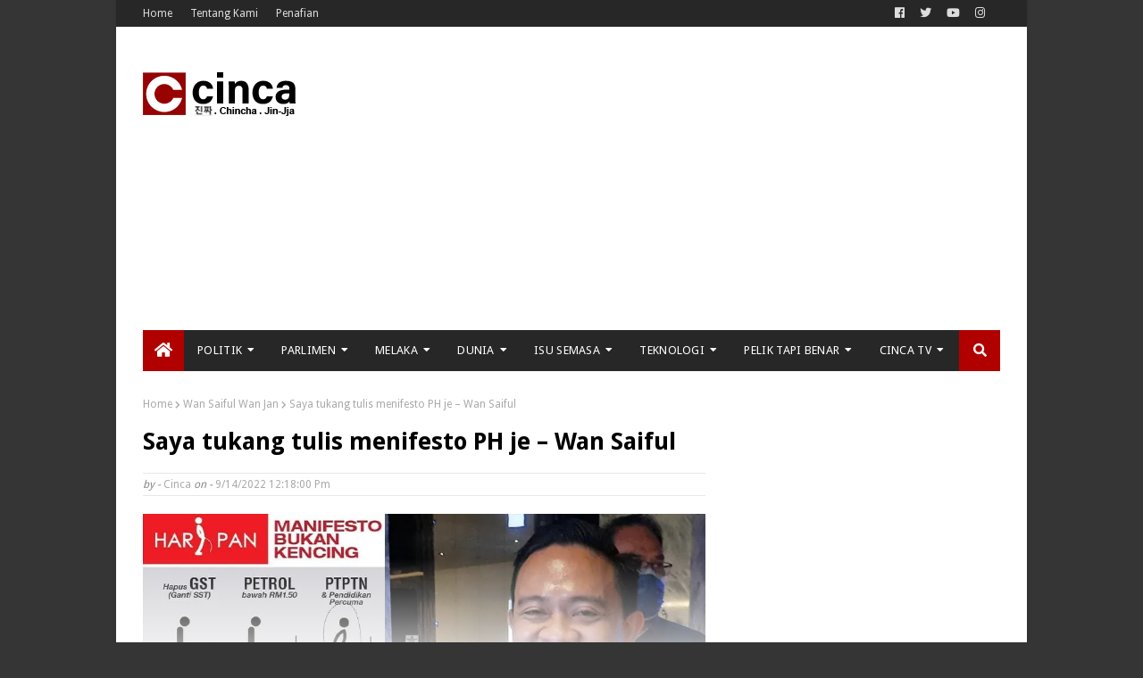

--- FILE ---
content_type: text/html; charset=utf-8
request_url: https://accounts.google.com/o/oauth2/postmessageRelay?parent=https%3A%2F%2Fwww.cinca.news&jsh=m%3B%2F_%2Fscs%2Fabc-static%2F_%2Fjs%2Fk%3Dgapi.lb.en.2kN9-TZiXrM.O%2Fd%3D1%2Frs%3DAHpOoo_B4hu0FeWRuWHfxnZ3V0WubwN7Qw%2Fm%3D__features__
body_size: 164
content:
<!DOCTYPE html><html><head><title></title><meta http-equiv="content-type" content="text/html; charset=utf-8"><meta http-equiv="X-UA-Compatible" content="IE=edge"><meta name="viewport" content="width=device-width, initial-scale=1, minimum-scale=1, maximum-scale=1, user-scalable=0"><script src='https://ssl.gstatic.com/accounts/o/2580342461-postmessagerelay.js' nonce="wFCTvP89fQpUcLUzwfWcIw"></script></head><body><script type="text/javascript" src="https://apis.google.com/js/rpc:shindig_random.js?onload=init" nonce="wFCTvP89fQpUcLUzwfWcIw"></script></body></html>

--- FILE ---
content_type: text/html; charset=utf-8
request_url: https://www.google.com/recaptcha/api2/aframe
body_size: 265
content:
<!DOCTYPE HTML><html><head><meta http-equiv="content-type" content="text/html; charset=UTF-8"></head><body><script nonce="GQSafYL0dtSrEDCLbTVO8A">/** Anti-fraud and anti-abuse applications only. See google.com/recaptcha */ try{var clients={'sodar':'https://pagead2.googlesyndication.com/pagead/sodar?'};window.addEventListener("message",function(a){try{if(a.source===window.parent){var b=JSON.parse(a.data);var c=clients[b['id']];if(c){var d=document.createElement('img');d.src=c+b['params']+'&rc='+(localStorage.getItem("rc::a")?sessionStorage.getItem("rc::b"):"");window.document.body.appendChild(d);sessionStorage.setItem("rc::e",parseInt(sessionStorage.getItem("rc::e")||0)+1);localStorage.setItem("rc::h",'1768575290768');}}}catch(b){}});window.parent.postMessage("_grecaptcha_ready", "*");}catch(b){}</script></body></html>

--- FILE ---
content_type: application/x-javascript; charset=utf-8
request_url: https://servicer.mgid.com/794449/1?nocmp=1&sessionId=696a513b-04459&sessionPage=1&sessionNumberWeek=1&sessionNumber=1&scale_metric_1=64.00&scale_metric_2=256.00&scale_metric_3=100.00&cbuster=1768575293171829863099&pvid=3630a5af-9695-49bc-83c4-6b753f7f1a86&implVersion=11&lct=1763554740&mp4=1&ap=1&consentStrLen=0&wlid=e6776728-99b8-4b2f-be1c-442a82c4be8d&uniqId=037f9&niet=4g&nisd=false&evt=%5B%7B%22event%22%3A1%2C%22methods%22%3A%5B1%2C2%5D%7D%2C%7B%22event%22%3A2%2C%22methods%22%3A%5B1%2C2%5D%7D%5D&pv=5&jsv=es6&dpr=1&hashCommit=cbd500eb&apt=2022-09-14T12%3A20%3A22%2B08%3A00&tfre=12261&w=630&h=441&tl=150&tlp=1,2,3,4&sz=309x203;309x204&szp=1,2;3,4&szl=1,2;3,4&cxurl=https%3A%2F%2Fwww.cinca.news%2F2022%2F09%2Fsaya-tukang-tulis-menifesto-ph-je-wan.html&ref=&lu=https%3A%2F%2Fwww.cinca.news%2F2022%2F09%2Fsaya-tukang-tulis-menifesto-ph-je-wan.html
body_size: 1398
content:
var _mgq=_mgq||[];
_mgq.push(["MarketGidLoadGoods794449_037f9",[
["Brainberries","12068044","1","Photos From The Sopranos: Where Are They Now?","","0","","","","UhaCLgrp51YpkgL1HxLv7K5pz54XsPzbTvgiHj0Y-zAapdNfMSdeT6HcNSRANd81J5-V9RiSmN6raXcKPkq-dtuHWn2E5u_6OmwxPY5BHlQ22Z-DVv-2KUEz48xgKLpN",{"i":"https://s-img.mgid.com/g/12068044/492x277/-/[base64].webp?v=1768575293-xJp-0fQLTxx2l561rXxAEg-R8rohDP7N5m8RkXDfr6Y","l":"https://clck.mgid.com/ghits/12068044/i/57135768/0/pp/1/1?h=UhaCLgrp51YpkgL1HxLv7K5pz54XsPzbTvgiHj0Y-zAapdNfMSdeT6HcNSRANd81J5-V9RiSmN6raXcKPkq-dtuHWn2E5u_6OmwxPY5BHlQ22Z-DVv-2KUEz48xgKLpN&rid=50a8f250-f2eb-11f0-9795-d404e6f98490&tt=Direct&att=3&afrd=296&iv=11&ct=1&gdprApplies=0&st=-300&mp4=1&h2=RGCnD2pppFaSHdacZpvmnrKs3NEoz9rroTgLYydx17f1hMvBgtSQS5Z1udF1N3iwTzzPkafmGmrvTfidDCiNmw**","adc":[],"sdl":1,"dl":"https://brainberries.co/movietv/the-sopranos-cast-where-are-they-now/","type":"w","media-type":"static","clicktrackers":[],"cta":"Learn more","cdt":"","catId":239,"tri":"50a90cca-f2eb-11f0-9795-d404e6f98490","crid":"12068044"}],
["Brainberries","3805486","1","The Most Exciting Cities In The World To Visit","","0","","","","UhaCLgrp51YpkgL1HxLv7EzQfccycrE2S9t-lV5-YbVoZLxpS_7amwF4Xax3In2iJ5-V9RiSmN6raXcKPkq-dtuHWn2E5u_6OmwxPY5BHlT4lOsSqJRAXf-wLCR2w4EB",{"i":"https://s-img.mgid.com/g/3805486/492x277/0x0x579x325/aHR0cDovL2ltZ2hvc3RzLmNvbS90ZW1wLzIwMTctMDYtMjAvMTAxOTI0LzdiMTQ4MzIwYTNjMzI4M2FlMjdmOTVhNTFkMGI5ZjZlLmpwZw.webp?v=1768575293-Mleh3x8oXk1MZFzn3EVn2FQFjuOcbnEa5SkYgaXi77M","l":"https://clck.mgid.com/ghits/3805486/i/57135768/0/pp/2/1?h=UhaCLgrp51YpkgL1HxLv7EzQfccycrE2S9t-lV5-YbVoZLxpS_7amwF4Xax3In2iJ5-V9RiSmN6raXcKPkq-dtuHWn2E5u_6OmwxPY5BHlT4lOsSqJRAXf-wLCR2w4EB&rid=50a8f250-f2eb-11f0-9795-d404e6f98490&tt=Direct&att=3&afrd=296&iv=11&ct=1&gdprApplies=0&st=-300&mp4=1&h2=RGCnD2pppFaSHdacZpvmnrKs3NEoz9rroTgLYydx17f1hMvBgtSQS5Z1udF1N3iwTzzPkafmGmrvTfidDCiNmw**","adc":[],"sdl":1,"dl":"https://brainberries.co/travel/top-18-most-visited-cities-in-the-world/","type":"w","media-type":"static","clicktrackers":[],"cta":"Learn more","cdt":"","catId":249,"tri":"50a90cd1-f2eb-11f0-9795-d404e6f98490","crid":"3805486"}],
["Herbeauty","15584616","1","Find Out What You Should Keep To Yourself In A Relationship","","0","","","","UhaCLgrp51YpkgL1HxLv7F3Gd4gf0r0WMeV6DWUYLZZnchlzsnja6xu4D_i0sNJHJ5-V9RiSmN6raXcKPkq-dtuHWn2E5u_6OmwxPY5BHlQ2FzZeRyVhBIr-8ik5H3sF",{"i":"https://s-img.mgid.com/g/15584616/492x277/-/[base64].webp?v=1768575293-S5fia9IdUi2zxRG7I5RGseboth8ClfdAK1euvRZs1hU","l":"https://clck.mgid.com/ghits/15584616/i/57135768/0/pp/3/1?h=UhaCLgrp51YpkgL1HxLv7F3Gd4gf0r0WMeV6DWUYLZZnchlzsnja6xu4D_i0sNJHJ5-V9RiSmN6raXcKPkq-dtuHWn2E5u_6OmwxPY5BHlQ2FzZeRyVhBIr-8ik5H3sF&rid=50a8f250-f2eb-11f0-9795-d404e6f98490&tt=Direct&att=3&afrd=296&iv=11&ct=1&gdprApplies=0&st=-300&mp4=1&h2=RGCnD2pppFaSHdacZpvmnrKs3NEoz9rroTgLYydx17f1hMvBgtSQS5Z1udF1N3iwTzzPkafmGmrvTfidDCiNmw**","adc":[],"sdl":1,"dl":"https://herbeauty.co/en/relationships/7-things-you-should-not-share-with-your-better-half/","type":"w","media-type":"static","clicktrackers":[],"cta":"Learn more","cdt":"","catId":213,"tri":"50a90cd3-f2eb-11f0-9795-d404e6f98490","crid":"15584616"}],
["Brainberries","13780685","1","What's The Fastest, Most Effective Way To Remove A Tattoo?","","0","","","","UhaCLgrp51YpkgL1HxLv7EcIcGhLEK-SjFGCzWONIMUq5vLEqSfCJ8ujm77mgR3JJ5-V9RiSmN6raXcKPkq-dtuHWn2E5u_6OmwxPY5BHlRrsAJrjTK1fcCypTYI5z2q",{"i":"https://s-img.mgid.com/g/13780685/492x277/-/[base64].webp?v=1768575293-_3M5ik29LamHWRtFeD4VeEQEbzroptp3CtrdZz1gFtI","l":"https://clck.mgid.com/ghits/13780685/i/57135768/0/pp/4/1?h=UhaCLgrp51YpkgL1HxLv7EcIcGhLEK-SjFGCzWONIMUq5vLEqSfCJ8ujm77mgR3JJ5-V9RiSmN6raXcKPkq-dtuHWn2E5u_6OmwxPY5BHlRrsAJrjTK1fcCypTYI5z2q&rid=50a8f250-f2eb-11f0-9795-d404e6f98490&tt=Direct&att=3&afrd=296&iv=11&ct=1&gdprApplies=0&st=-300&mp4=1&h2=RGCnD2pppFaSHdacZpvmnrKs3NEoz9rroTgLYydx17f1hMvBgtSQS5Z1udF1N3iwTzzPkafmGmrvTfidDCiNmw**","adc":[],"sdl":1,"dl":"https://brainberries.co/interesting/8-faqs-about-laser-tattoo-removal/","type":"w","media-type":"static","clicktrackers":[],"cta":"Learn more","cdt":"","catId":225,"tri":"50a90cd4-f2eb-11f0-9795-d404e6f98490","crid":"13780685"}],],
{"awc":{},"dt":"desktop","ts":"","tt":"Direct","isBot":1,"h2":"RGCnD2pppFaSHdacZpvmnrKs3NEoz9rroTgLYydx17f1hMvBgtSQS5Z1udF1N3iwTzzPkafmGmrvTfidDCiNmw**","ats":0,"rid":"50a8f250-f2eb-11f0-9795-d404e6f98490","pvid":"3630a5af-9695-49bc-83c4-6b753f7f1a86","iv":11,"brid":32,"muidn":"q0gRJBRwEwS6","dnt":0,"cv":2,"afrd":296,"consent":true,"adv_src_id":41301}]);
_mgqp();


--- FILE ---
content_type: application/x-javascript; charset=utf-8
request_url: https://servicer.mgid.com/794183/1?nocmp=1&sessionId=696a513b-04459&sessionPage=1&sessionNumberWeek=1&sessionNumber=1&scale_metric_1=64.00&scale_metric_2=256.00&scale_metric_3=100.00&cbuster=1768575293191670060994&pvid=3630a5af-9695-49bc-83c4-6b753f7f1a86&implVersion=11&lct=1763554740&mp4=1&ap=1&consentStrLen=0&wlid=de96ed7f-f649-485f-acc6-906dd848ff0b&uniqId=0801c&niet=4g&nisd=false&evt=%5B%7B%22event%22%3A1%2C%22methods%22%3A%5B1%2C2%5D%7D%2C%7B%22event%22%3A2%2C%22methods%22%3A%5B1%2C2%5D%7D%5D&pv=5&jsv=es6&dpr=1&hashCommit=cbd500eb&apt=2022-09-14T12%3A20%3A22%2B08%3A00&tfre=12281&w=300&h=1522&tl=150&tlp=1,2,3,4&sz=297x354&szp=1,2,3,4&szl=1;2;3;4&cxurl=https%3A%2F%2Fwww.cinca.news%2F2022%2F09%2Fsaya-tukang-tulis-menifesto-ph-je-wan.html&ref=&lu=https%3A%2F%2Fwww.cinca.news%2F2022%2F09%2Fsaya-tukang-tulis-menifesto-ph-je-wan.html
body_size: 1442
content:
var _mgq=_mgq||[];
_mgq.push(["MarketGidLoadGoods794183_0801c",[
["Herbeauty","12578244","1","New Taste: Weird Things Ready To Be Added To Your Blender ASAP","","0","","","","UhaCLgrp51YpkgL1HxLv7CdZ7h-OO76r29oGhrw3I0bZnjGj1wVUz4wPxTO7KZ9ZJ5-V9RiSmN6raXcKPkq-dtuHWn2E5u_6OmwxPY5BHlTFGS2IUrMMuWP1L_qWqNFe",{"i":"https://s-img.mgid.com/g/12578244/492x328/-/[base64].webp?v=1768575293-KLiSTlBVLlS2ZHNIX8uXxAcVnTHCF-0Q5Q6u37fOfNs","l":"https://clck.mgid.com/ghits/12578244/i/57135502/0/pp/1/1?h=UhaCLgrp51YpkgL1HxLv7CdZ7h-OO76r29oGhrw3I0bZnjGj1wVUz4wPxTO7KZ9ZJ5-V9RiSmN6raXcKPkq-dtuHWn2E5u_6OmwxPY5BHlTFGS2IUrMMuWP1L_qWqNFe&rid=50aaa739-f2eb-11f0-b2c3-c4cbe1e3eca4&tt=Direct&att=3&afrd=296&iv=11&ct=1&gdprApplies=0&st=-300&mp4=1&h2=RGCnD2pppFaSHdacZpvmnrKs3NEoz9rroTgLYydx17cPK7nhFusOpHVc2vPczJihddDhVobjLFCWTQ2FkU0Hgw**","adc":[],"sdl":1,"dl":"https://herbeauty.co/en/foodtravel/weird-but-good-stuff-you-should-be-putting-in-your-smoothie/","type":"w","media-type":"static","clicktrackers":[],"cta":"Learn more","cdt":"","catId":221,"tri":"50aacc7b-f2eb-11f0-b2c3-c4cbe1e3eca4","crid":"12578244"}],
["Herbeauty","13780641","1","Things To Learn From Being A Woman In A Male-Dominated Industry","","0","","","","UhaCLgrp51YpkgL1HxLv7KB8p8EGF5N8zXHxWM6dnf2eSNMXX4VmrO9YT_48gR1rJ5-V9RiSmN6raXcKPkq-dtuHWn2E5u_6OmwxPY5BHlSlS17Pu26JbY0M6XTxQHHS",{"i":"https://s-img.mgid.com/g/13780641/492x328/-/[base64].webp?v=1768575293-aQ7wKoSpetj7y-HgDPWpypAlTyyny5w1blrW4GGzFM8","l":"https://clck.mgid.com/ghits/13780641/i/57135502/0/pp/2/1?h=UhaCLgrp51YpkgL1HxLv7KB8p8EGF5N8zXHxWM6dnf2eSNMXX4VmrO9YT_48gR1rJ5-V9RiSmN6raXcKPkq-dtuHWn2E5u_6OmwxPY5BHlSlS17Pu26JbY0M6XTxQHHS&rid=50aaa739-f2eb-11f0-b2c3-c4cbe1e3eca4&tt=Direct&att=3&afrd=296&iv=11&ct=1&gdprApplies=0&st=-300&mp4=1&h2=RGCnD2pppFaSHdacZpvmnrKs3NEoz9rroTgLYydx17cPK7nhFusOpHVc2vPczJihddDhVobjLFCWTQ2FkU0Hgw**","adc":[],"sdl":1,"dl":"https://herbeauty.co/en/lifestyle/7-extraordinary-women-in-male-dominated-fields/","type":"w","media-type":"static","clicktrackers":[],"cta":"Learn more","cdt":"","catId":225,"tri":"50aacc80-f2eb-11f0-b2c3-c4cbe1e3eca4","crid":"13780641"}],
["Brainberries","14137464","1","Beloved Actors From The 2000s: Where Are They Now?","","0","","","","UhaCLgrp51YpkgL1HxLv7GdRWvoSS5GbP0OCEIyImjPuwUrq0PLd5ErFyYfpIedFJ5-V9RiSmN6raXcKPkq-dtuHWn2E5u_6OmwxPY5BHlSF8I-IKIUmGqA265A8yZH9",{"i":"https://s-img.mgid.com/g/14137464/492x328/-/[base64].webp?v=1768575293-PbBRn0y0CCGzW5p5TBTrkn289TQzK9zuIuq_ZggI_nU","l":"https://clck.mgid.com/ghits/14137464/i/57135502/0/pp/3/1?h=UhaCLgrp51YpkgL1HxLv7GdRWvoSS5GbP0OCEIyImjPuwUrq0PLd5ErFyYfpIedFJ5-V9RiSmN6raXcKPkq-dtuHWn2E5u_6OmwxPY5BHlSF8I-IKIUmGqA265A8yZH9&rid=50aaa739-f2eb-11f0-b2c3-c4cbe1e3eca4&tt=Direct&att=3&afrd=296&iv=11&ct=1&gdprApplies=0&st=-300&mp4=1&h2=RGCnD2pppFaSHdacZpvmnrKs3NEoz9rroTgLYydx17cPK7nhFusOpHVc2vPczJihddDhVobjLFCWTQ2FkU0Hgw**","adc":[],"sdl":1,"dl":"https://brainberries.co/movietv/then-and-now-iconic-actors-and-actresses-from-the-00s/","type":"w","media-type":"static","clicktrackers":[],"cta":"Learn more","cdt":"","catId":239,"tri":"50aacc83-f2eb-11f0-b2c3-c4cbe1e3eca4","crid":"14137464"}],
["Brainberries","14137454","1","Evidence-based Ways To Improve Your Digestion Naturally","","0","","","","UhaCLgrp51YpkgL1HxLv7C8AUodePI8XgHQR05ld2EbHQfbSetQnthaHWW5CRQPtJ5-V9RiSmN6raXcKPkq-dtuHWn2E5u_6OmwxPY5BHlRgh6nBv2aJi074ywtTfFZf",{"i":"https://cl.imghosts.com/imgh/video/upload/ar_3:2,c_fill,w_680/videos/t/2022-08/101924/8f6e8bf01291d74efa3572acce2f157d.mp4?v=1768575293-scwMvEpfzsDMdMXDvupPvDRbIb47P_UwCvywtwAxJ68","l":"https://clck.mgid.com/ghits/14137454/i/57135502/0/pp/4/1?h=UhaCLgrp51YpkgL1HxLv7C8AUodePI8XgHQR05ld2EbHQfbSetQnthaHWW5CRQPtJ5-V9RiSmN6raXcKPkq-dtuHWn2E5u_6OmwxPY5BHlRgh6nBv2aJi074ywtTfFZf&rid=50aaa739-f2eb-11f0-b2c3-c4cbe1e3eca4&tt=Direct&att=3&afrd=296&iv=11&ct=1&gdprApplies=0&st=-300&mp4=1&h2=RGCnD2pppFaSHdacZpvmnrKs3NEoz9rroTgLYydx17cPK7nhFusOpHVc2vPczJihddDhVobjLFCWTQ2FkU0Hgw**","adc":[],"sdl":1,"dl":"https://brainberries.co/interesting/10-easy-tips-to-improve-your-digestion/","type":"w","media-type":"video","clicktrackers":[],"cta":"Learn more","cdt":"","catId":221,"tri":"50aacc85-f2eb-11f0-b2c3-c4cbe1e3eca4","crid":"14137454"}],],
{"awc":{},"dt":"desktop","ts":"","tt":"Direct","isBot":1,"h2":"RGCnD2pppFaSHdacZpvmnrKs3NEoz9rroTgLYydx17cPK7nhFusOpHVc2vPczJihddDhVobjLFCWTQ2FkU0Hgw**","ats":0,"rid":"50aaa739-f2eb-11f0-b2c3-c4cbe1e3eca4","pvid":"3630a5af-9695-49bc-83c4-6b753f7f1a86","iv":11,"brid":32,"muidn":"q0gRJBRwEwS6","dnt":0,"cv":2,"afrd":296,"consent":true,"adv_src_id":41301}]);
_mgqp();


--- FILE ---
content_type: application/x-javascript; charset=utf-8
request_url: https://servicer.mgid.com/794449/1?nocmp=1&sessionId=696a513b-04459&sessionPage=1&sessionNumberWeek=1&sessionNumber=1&scale_metric_1=64.00&scale_metric_2=256.00&scale_metric_3=100.00&cbuster=1768575293156837041327&pvid=3630a5af-9695-49bc-83c4-6b753f7f1a86&implVersion=11&lct=1763554740&mp4=1&ap=1&consentStrLen=0&wlid=c5c37a5f-d9bf-473d-96f8-a8ed0a999b3a&uniqId=105d9&niet=4g&nisd=false&evt=%5B%7B%22event%22%3A1%2C%22methods%22%3A%5B1%2C2%5D%7D%2C%7B%22event%22%3A2%2C%22methods%22%3A%5B1%2C2%5D%7D%5D&pv=5&jsv=es6&dpr=1&hashCommit=cbd500eb&apt=2022-09-14T12%3A20%3A22%2B08%3A00&tfre=12245&w=630&h=441&tl=150&tlp=1,2,3,4&sz=309x203;309x204&szp=1,2;3,4&szl=1,2;3,4&cxurl=https%3A%2F%2Fwww.cinca.news%2F2022%2F09%2Fsaya-tukang-tulis-menifesto-ph-je-wan.html&ref=&lu=https%3A%2F%2Fwww.cinca.news%2F2022%2F09%2Fsaya-tukang-tulis-menifesto-ph-je-wan.html
body_size: 1639
content:
var _mgq=_mgq||[];
_mgq.push(["MarketGidLoadGoods794449_105d9",[
["Brainberries","16141693","1","Hollywood's Inaccurate Portrayal Of Reality – Take A Look Inside","","0","","","","UhaCLgrp51YpkgL1HxLv7PRqDn6SSDoBzSPneoiVkTWBMT46qNkboX71QH_ksO8LJ5-V9RiSmN6raXcKPkq-dtuHWn2E5u_6OmwxPY5BHlSpUAbrdAYlDIxR3O8Tk9To",{"i":"https://cl.imghosts.com/imgh/video/upload/ar_16:9,c_fill,w_680/videos/t/2023-05/175685/410466e6faaf7f92c43eaf22bbeb170a.mp4?v=1768575293-Kf-r4PoYkBcVO0HMJmtR-1jF7lg1V9agKm6tastqXrY","l":"https://clck.mgid.com/ghits/16141693/i/57135768/0/pp/1/1?h=UhaCLgrp51YpkgL1HxLv7PRqDn6SSDoBzSPneoiVkTWBMT46qNkboX71QH_ksO8LJ5-V9RiSmN6raXcKPkq-dtuHWn2E5u_6OmwxPY5BHlSpUAbrdAYlDIxR3O8Tk9To&rid=50a070d7-f2eb-11f0-b2c3-c4cbe1e3eca4&tt=Direct&att=3&afrd=296&iv=11&ct=1&gdprApplies=0&muid=q0gREsnXypS6&st=-300&mp4=1&h2=RGCnD2pppFaSHdacZpvmnrKs3NEoz9rroTgLYydx17c8B1H6nr3Sl7qhKCLJi6kPo_ROQxFU2RWwsdE3FIJkOQ**","adc":[],"sdl":1,"dl":"https://brainberries.co/movietv/movie-cliches-that-have-nothing-to-do-with-reality/","type":"w","media-type":"video","clicktrackers":[],"cta":"Learn more","cdt":"","catId":230,"tri":"50a091cf-f2eb-11f0-b2c3-c4cbe1e3eca4","crid":"16141693"}],
["Brainberries","13780670","1","Big Ukrainian Malls Destroyed By Russia | See Before-After Images","","0","","","","UhaCLgrp51YpkgL1HxLv7BFdn2GAfR0tZtVLj-e3-R5oZLxpS_7amwF4Xax3In2iJ5-V9RiSmN6raXcKPkq-dtuHWn2E5u_6OmwxPY5BHlQ9m4lBdXiy0cpz9p1edBx0",{"i":"https://s-img.mgid.com/g/13780670/492x277/-/[base64].webp?v=1768575293-H3XJN7GQAdmMk8l2Le4HWxEJY5DWEY0EQgtBugsHqYM","l":"https://clck.mgid.com/ghits/13780670/i/57135768/0/pp/2/1?h=UhaCLgrp51YpkgL1HxLv7BFdn2GAfR0tZtVLj-e3-R5oZLxpS_7amwF4Xax3In2iJ5-V9RiSmN6raXcKPkq-dtuHWn2E5u_6OmwxPY5BHlQ9m4lBdXiy0cpz9p1edBx0&rid=50a070d7-f2eb-11f0-b2c3-c4cbe1e3eca4&tt=Direct&att=3&afrd=296&iv=11&ct=1&gdprApplies=0&muid=q0gREsnXypS6&st=-300&mp4=1&h2=RGCnD2pppFaSHdacZpvmnrKs3NEoz9rroTgLYydx17c8B1H6nr3Sl7qhKCLJi6kPo_ROQxFU2RWwsdE3FIJkOQ**","adc":[],"sdl":1,"dl":"https://brainberries.co/interesting/9-big-ukrainian-malls-before-and-after-russian-missiles-destroyed-them/","type":"w","media-type":"static","clicktrackers":[],"cta":"Learn more","cdt":"","catId":232,"tri":"50a091d3-f2eb-11f0-b2c3-c4cbe1e3eca4","crid":"13780670"}],
["Brainberries","16000517","1","10 Forgotten TV Characters Who Left A Lasting Impact","","0","","","","UhaCLgrp51YpkgL1HxLv7LBcu3viaD6xMXJ-xpMO8EWeXMP2RVHKOoomSUEQrwi-J5-V9RiSmN6raXcKPkq-dtuHWn2E5u_6OmwxPY5BHlSiK_DdV3ctWwLjxqLRt93-",{"i":"https://cl.imghosts.com/imgh/video/upload/ar_16:9,c_fill,w_680/videos/t/2023-03/101924/5ac67017efa354a26e95dad70f7400ac.mp4?v=1768575293--nj2CbQYTK1KuaE05dAMdqxK2ls5018mRmxt6jBbs1w","l":"https://clck.mgid.com/ghits/16000517/i/57135768/0/pp/3/1?h=UhaCLgrp51YpkgL1HxLv7LBcu3viaD6xMXJ-xpMO8EWeXMP2RVHKOoomSUEQrwi-J5-V9RiSmN6raXcKPkq-dtuHWn2E5u_6OmwxPY5BHlSiK_DdV3ctWwLjxqLRt93-&rid=50a070d7-f2eb-11f0-b2c3-c4cbe1e3eca4&tt=Direct&att=3&afrd=296&iv=11&ct=1&gdprApplies=0&muid=q0gREsnXypS6&st=-300&mp4=1&h2=RGCnD2pppFaSHdacZpvmnrKs3NEoz9rroTgLYydx17c8B1H6nr3Sl7qhKCLJi6kPo_ROQxFU2RWwsdE3FIJkOQ**","adc":[],"sdl":1,"dl":"https://brainberries.co/movietv/10-forgotten-tv-characters-from-the-80s/","type":"w","media-type":"video","clicktrackers":[],"cta":"Learn more","cdt":"","catId":230,"tri":"50a091d5-f2eb-11f0-b2c3-c4cbe1e3eca4","crid":"16000517"}],
["Brainberries","14723468","1","I Bet You Didn't Know It Was Really Happening?","","0","","","","UhaCLgrp51YpkgL1HxLv7A_P4EC1EiNfpdKbPP-Fm-02PSyfK9BBtiZW7BgPyJYAJ5-V9RiSmN6raXcKPkq-dtuHWn2E5u_6OmwxPY5BHlRgB7fHoTBtRNKQXnnqpu-8",{"i":"https://s-img.mgid.com/g/14723468/492x277/-/[base64].webp?v=1768575293-P8PPOLq2HCPBQp0dvx4clFWE2c81-6RC-7HcTxN5bjc","l":"https://clck.mgid.com/ghits/14723468/i/57135768/0/pp/4/1?h=UhaCLgrp51YpkgL1HxLv7A_P4EC1EiNfpdKbPP-Fm-02PSyfK9BBtiZW7BgPyJYAJ5-V9RiSmN6raXcKPkq-dtuHWn2E5u_6OmwxPY5BHlRgB7fHoTBtRNKQXnnqpu-8&rid=50a070d7-f2eb-11f0-b2c3-c4cbe1e3eca4&tt=Direct&att=3&afrd=296&iv=11&ct=1&gdprApplies=0&muid=q0gREsnXypS6&st=-300&mp4=1&h2=RGCnD2pppFaSHdacZpvmnrKs3NEoz9rroTgLYydx17c8B1H6nr3Sl7qhKCLJi6kPo_ROQxFU2RWwsdE3FIJkOQ**","adc":[],"sdl":1,"dl":"https://brainberries.co/movietv/8-must-watch-movies-based-on-true-events/","type":"w","media-type":"static","clicktrackers":[],"cta":"Learn more","cdt":"","catId":230,"tri":"50a091d8-f2eb-11f0-b2c3-c4cbe1e3eca4","crid":"14723468"}],],
{"awc":{},"dt":"desktop","ts":"","tt":"Direct","isBot":1,"h2":"RGCnD2pppFaSHdacZpvmnrKs3NEoz9rroTgLYydx17c8B1H6nr3Sl7qhKCLJi6kPo_ROQxFU2RWwsdE3FIJkOQ**","ats":0,"rid":"50a070d7-f2eb-11f0-b2c3-c4cbe1e3eca4","pvid":"3630a5af-9695-49bc-83c4-6b753f7f1a86","iv":11,"brid":32,"muidn":"q0gREsnXypS6","dnt":0,"cv":2,"afrd":296,"consent":true,"adv_src_id":41301}]);
_mgqp();


--- FILE ---
content_type: application/x-javascript; charset=utf-8
request_url: https://servicer.mgid.com/802357/1?nocmp=1&sessionId=696a513b-04459&sessionPage=1&sessionNumberWeek=1&sessionNumber=1&scale_metric_1=64.00&scale_metric_2=256.00&scale_metric_3=100.00&cbuster=1768575293193643364126&pvid=3630a5af-9695-49bc-83c4-6b753f7f1a86&implVersion=11&lct=1763554740&mp4=1&ap=1&consentStrLen=0&wlid=4c8aa70c-d105-4761-9624-78cf913a3385&uniqId=0bb6c&niet=4g&nisd=false&evt=%5B%7B%22event%22%3A1%2C%22methods%22%3A%5B1%2C2%5D%7D%2C%7B%22event%22%3A2%2C%22methods%22%3A%5B1%2C2%5D%7D%5D&pv=5&jsv=es6&dpr=1&hashCommit=cbd500eb&apt=2022-09-14T12%3A20%3A22%2B08%3A00&tfre=12283&w=630&h=5488&tl=150&tlp=1,2,3,4,5,6,7,8,9,10,11,12,13,14,15&sz=630x542;312x386&szp=1,4,5,8,9,12,13;2,3,6,7,10,11,14,15&szl=1;2,3;4;5;6,7;8;9;10,11;12;13;14,15&cxurl=https%3A%2F%2Fwww.cinca.news%2F2022%2F09%2Fsaya-tukang-tulis-menifesto-ph-je-wan.html&ref=&lu=https%3A%2F%2Fwww.cinca.news%2F2022%2F09%2Fsaya-tukang-tulis-menifesto-ph-je-wan.html
body_size: 4348
content:
var _mgq=_mgq||[];
_mgq.push(["MarketGidLoadGoods802357_0bb6c",[
["Herbeauty","12578221","1","At The State Of The Union, Dressing For Ukrainian Solidarity","","0","","","","UhaCLgrp51YpkgL1HxLv7HwC4_55Zj8gdiP89mnqn7pP7Wps2Xo7pwlMkZLtd_8HJ5-V9RiSmN6raXcKPkq-dtuHWn2E5u_6OmwxPY5BHlRjoFaIg9Fxrze2DHPEIJMW",{"i":"https://s-img.mgid.com/g/12578221/960x640/-/[base64].webp?v=1768575293-z1kRgfUEoKTpg4nV8dnA0rGjKK15b4SNZdds_zb7AFM","l":"https://clck.mgid.com/ghits/12578221/i/57143418/0/pp/1/1?h=UhaCLgrp51YpkgL1HxLv7HwC4_55Zj8gdiP89mnqn7pP7Wps2Xo7pwlMkZLtd_8HJ5-V9RiSmN6raXcKPkq-dtuHWn2E5u_6OmwxPY5BHlRjoFaIg9Fxrze2DHPEIJMW&rid=50a89a5d-f2eb-11f0-9795-d404e6f98490&tt=Direct&att=3&afrd=296&iv=11&ct=1&gdprApplies=0&st=-300&mp4=1&h2=RGCnD2pppFaSHdacZpvmnpoHBllxjckHXwaK_zdVZw48B1H6nr3Sl7qhKCLJi6kPetEAbx3HuX-zbih6nc_FLA**","adc":[],"sdl":1,"dl":"https://herbeauty.co/en/fashion/royals-celebs-and-politicians-showing-support-to-ukraine/","type":"w","media-type":"static","clicktrackers":[],"cta":"Learn more","cdt":"","catId":232,"tri":"50a8c7d0-f2eb-11f0-9795-d404e6f98490","crid":"12578221"}],
["Brainberries","13780675","1","The Most Poignant War Memes On Russia’s Invasion Of Ukraine","","0","","","","UhaCLgrp51YpkgL1HxLv7LlLkUedBKRBu83yPgYzuNpoZLxpS_7amwF4Xax3In2iJ5-V9RiSmN6raXcKPkq-dtuHWn2E5u_6OmwxPY5BHlSg5QApv-R2rIrV6945M9Cx",{"i":"https://s-img.mgid.com/g/13780675/960x640/-/[base64].webp?v=1768575293-8a7pXC0qE6e4mOzn1F9y21nWFg8mTR3t_DXJjqWbYcg","l":"https://clck.mgid.com/ghits/13780675/i/57143418/0/pp/2/1?h=UhaCLgrp51YpkgL1HxLv7LlLkUedBKRBu83yPgYzuNpoZLxpS_7amwF4Xax3In2iJ5-V9RiSmN6raXcKPkq-dtuHWn2E5u_6OmwxPY5BHlSg5QApv-R2rIrV6945M9Cx&rid=50a89a5d-f2eb-11f0-9795-d404e6f98490&tt=Direct&att=3&afrd=296&iv=11&ct=1&gdprApplies=0&st=-300&mp4=1&h2=RGCnD2pppFaSHdacZpvmnpoHBllxjckHXwaK_zdVZw48B1H6nr3Sl7qhKCLJi6kPetEAbx3HuX-zbih6nc_FLA**","adc":[],"sdl":1,"dl":"https://brainberries.co/funny/top-12-most-poignant-ukrainian-war-memes/","type":"w","media-type":"static","clicktrackers":[],"cta":"Learn more","cdt":"","catId":225,"tri":"50a8c7d5-f2eb-11f0-9795-d404e6f98490","crid":"13780675"}],
["Brainberries","13404754","1","That’s Not Something Any Regular Actor Could Even Dream About","","0","","","","UhaCLgrp51YpkgL1HxLv7EHV4KuhR-A3dcYzaXJkH4SeXMP2RVHKOoomSUEQrwi-J5-V9RiSmN6raXcKPkq-dtuHWn2E5u_6OmwxPY5BHlR0-AGAwc0YMxjCvHLuO7RL",{"i":"https://s-img.mgid.com/g/13404754/960x640/-/[base64].webp?v=1768575293-P2w7hpEWl1vZSkdBSNrNH9ZGZ4BEoBalP4mCKJZ-Dr8","l":"https://clck.mgid.com/ghits/13404754/i/57143418/0/pp/3/1?h=UhaCLgrp51YpkgL1HxLv7EHV4KuhR-A3dcYzaXJkH4SeXMP2RVHKOoomSUEQrwi-J5-V9RiSmN6raXcKPkq-dtuHWn2E5u_6OmwxPY5BHlR0-AGAwc0YMxjCvHLuO7RL&rid=50a89a5d-f2eb-11f0-9795-d404e6f98490&tt=Direct&att=3&afrd=296&iv=11&ct=1&gdprApplies=0&st=-300&mp4=1&h2=RGCnD2pppFaSHdacZpvmnpoHBllxjckHXwaK_zdVZw48B1H6nr3Sl7qhKCLJi6kPetEAbx3HuX-zbih6nc_FLA**","adc":[],"sdl":1,"dl":"https://brainberries.co/movietv/the-thrilling-life-story-of-adam-sandler/","type":"w","media-type":"static","clicktrackers":[],"cta":"Learn more","cdt":"","catId":239,"tri":"50a8c7d6-f2eb-11f0-9795-d404e6f98490","crid":"13404754"}],
["Brainberries","16011376","1","Gina Carano Finally Admits What Some Suspected All Along","","0","","","","UhaCLgrp51YpkgL1HxLv7B2nMGOU2Ekw0jWD_-4AA702PSyfK9BBtiZW7BgPyJYAJ5-V9RiSmN6raXcKPkq-dtuHWn2E5u_6OmwxPY5BHlT87fkecQjxo_WCDu1w4N6H",{"i":"https://s-img.mgid.com/g/16011376/960x640/-/[base64].webp?v=1768575293-fjimM89JjRH4_X_a8YXY0LVDllueRArYz-RSRlYi9Hc","l":"https://clck.mgid.com/ghits/16011376/i/57143418/0/pp/4/1?h=UhaCLgrp51YpkgL1HxLv7B2nMGOU2Ekw0jWD_-4AA702PSyfK9BBtiZW7BgPyJYAJ5-V9RiSmN6raXcKPkq-dtuHWn2E5u_6OmwxPY5BHlT87fkecQjxo_WCDu1w4N6H&rid=50a89a5d-f2eb-11f0-9795-d404e6f98490&tt=Direct&att=3&afrd=296&iv=11&ct=1&gdprApplies=0&st=-300&mp4=1&h2=RGCnD2pppFaSHdacZpvmnpoHBllxjckHXwaK_zdVZw48B1H6nr3Sl7qhKCLJi6kPetEAbx3HuX-zbih6nc_FLA**","adc":[],"sdl":1,"dl":"https://brainberries.co/interesting/what-happened-to-these-8-actors-who-got-blacklisted-in-hollywood/","type":"w","media-type":"static","clicktrackers":[],"cta":"Learn more","cdt":"","catId":239,"tri":"50a8c7d8-f2eb-11f0-9795-d404e6f98490","crid":"16011376"}],
["Herbeauty","12578195","1","This Is What The Size Of Your Fingers Reveals About You","","0","","","","UhaCLgrp51YpkgL1HxLv7POBonx_aSzjss0V0IYvmV6V_4puB9SVeGp32i75ifXSJ5-V9RiSmN6raXcKPkq-dtuHWn2E5u_6OmwxPY5BHlRtZNp1c63O9Q3qeETrYaQO",{"i":"https://s-img.mgid.com/g/12578195/960x640/-/[base64].webp?v=1768575293-hAIU_ekxcuKvOkfqmed-cvglwFaARpGBwH4qZnXXiPo","l":"https://clck.mgid.com/ghits/12578195/i/57143418/0/pp/5/1?h=UhaCLgrp51YpkgL1HxLv7POBonx_aSzjss0V0IYvmV6V_4puB9SVeGp32i75ifXSJ5-V9RiSmN6raXcKPkq-dtuHWn2E5u_6OmwxPY5BHlRtZNp1c63O9Q3qeETrYaQO&rid=50a89a5d-f2eb-11f0-9795-d404e6f98490&tt=Direct&att=3&afrd=296&iv=11&ct=1&gdprApplies=0&st=-300&mp4=1&h2=RGCnD2pppFaSHdacZpvmnpoHBllxjckHXwaK_zdVZw48B1H6nr3Sl7qhKCLJi6kPetEAbx3HuX-zbih6nc_FLA**","adc":[],"sdl":1,"dl":"https://herbeauty.co/en/lifestyle/what-do-your-fingers-say-about-your-personality/","type":"w","media-type":"static","clicktrackers":[],"cta":"Learn more","cdt":"","catId":225,"tri":"50a8c7d9-f2eb-11f0-9795-d404e6f98490","crid":"12578195"}],
["Brainberries","4023133","1","Top Tastiest Foods From All Over The World","","0","","","","UhaCLgrp51YpkgL1HxLv7FEkfe68d0PhFvjV9PZpGPnGa85n4j7gHd7x6HPwFyaaJ5-V9RiSmN6raXcKPkq-dtuHWn2E5u_6OmwxPY5BHlRZIhvoFfD17kxaAKruJVaI",{"i":"https://s-img.mgid.com/g/4023133/960x640/0x59x501x334/aHR0cDovL2ltZ2hvc3RzLmNvbS90LzIwMTktMDgvMTAxOTI0L2QyMTM4YzQwY2U5YTRjZjhmNTJhZWE5MDc5NjQxZTg2LmpwZWc.webp?v=1768575293-UtufQjMpuJK2qRGV1WnPK8PcQkUUGouJ_cg8QZE_34M","l":"https://clck.mgid.com/ghits/4023133/i/57143418/0/pp/6/1?h=UhaCLgrp51YpkgL1HxLv7FEkfe68d0PhFvjV9PZpGPnGa85n4j7gHd7x6HPwFyaaJ5-V9RiSmN6raXcKPkq-dtuHWn2E5u_6OmwxPY5BHlRZIhvoFfD17kxaAKruJVaI&rid=50a89a5d-f2eb-11f0-9795-d404e6f98490&tt=Direct&att=3&afrd=296&iv=11&ct=1&gdprApplies=0&st=-300&mp4=1&h2=RGCnD2pppFaSHdacZpvmnpoHBllxjckHXwaK_zdVZw48B1H6nr3Sl7qhKCLJi6kPetEAbx3HuX-zbih6nc_FLA**","adc":[],"sdl":1,"dl":"https://brainberries.co/interesting/the-most-delicious-foods-in-the-world/","type":"w","media-type":"static","clicktrackers":[],"cta":"Learn more","cdt":"","catId":221,"tri":"50a8c7da-f2eb-11f0-9795-d404e6f98490","crid":"4023133"}],
["Brainberries","3805456","1","The 6 Weirdest Things You Can Learn On WikiHow","","0","","","","UhaCLgrp51YpkgL1HxLv7CBFTMbnux8hpu0BQoZYe2WHWeafO9bRUuje3hovBuYhJ5-V9RiSmN6raXcKPkq-dtuHWn2E5u_6OmwxPY5BHlTttKkSo1_YiUAa2QNwv-RH",{"i":"https://s-img.mgid.com/g/3805456/960x640/52x0x587x391/aHR0cDovL2ltZ2hvc3RzLmNvbS90ZW1wLzIwMTctMDUtMTIvMTAxOTI0LzM4OTA0Zjk2NGYzMGNmMmNiYWJkZDc0Y2ZlMjk3OTE3LmpwZw.webp?v=1768575293-ImOpz3WnbnxxBVCB5Zfeo5WW6YOfcA22c9s-K2BfTsE","l":"https://clck.mgid.com/ghits/3805456/i/57143418/0/pp/7/1?h=UhaCLgrp51YpkgL1HxLv7CBFTMbnux8hpu0BQoZYe2WHWeafO9bRUuje3hovBuYhJ5-V9RiSmN6raXcKPkq-dtuHWn2E5u_6OmwxPY5BHlTttKkSo1_YiUAa2QNwv-RH&rid=50a89a5d-f2eb-11f0-9795-d404e6f98490&tt=Direct&att=3&afrd=296&iv=11&ct=1&gdprApplies=0&st=-300&mp4=1&h2=RGCnD2pppFaSHdacZpvmnpoHBllxjckHXwaK_zdVZw48B1H6nr3Sl7qhKCLJi6kPetEAbx3HuX-zbih6nc_FLA**","adc":[],"sdl":1,"dl":"https://brainberries.co/funny/6-weirdest-things-you-can-learn-on-wikihow/","type":"w","media-type":"static","clicktrackers":[],"cta":"Learn more","cdt":"","catId":225,"tri":"50a8c7db-f2eb-11f0-9795-d404e6f98490","crid":"3805456"}],
["Brainberries","3901249","1","This Muslim Woman Belongs To World’s 10 Strongest Women","","0","","","","UhaCLgrp51YpkgL1HxLv7B9Nabf3v6dkmD6M6JVIp7-lF_3psl0eEomcT3245IOgJ5-V9RiSmN6raXcKPkq-dtuHWn2E5u_6OmwxPY5BHlSSs-IDzgZo24UmEwCtKjQN",{"i":"https://s-img.mgid.com/g/3901249/960x640/59x0x839x559/aHR0cDovL2ltZ2hvc3RzLmNvbS90LzIwMTktMDcvMTAxOTI0L2ZkZDEzNzIyMGEwZDUxN2Q4NzEzZWY4NmJiMDljMDJiLmpwZWc.webp?v=1768575293--35K80LigzBUuwT0G8ga6AkYFGTOWHF3h5KUdo34R5k","l":"https://clck.mgid.com/ghits/3901249/i/57143418/0/pp/8/1?h=UhaCLgrp51YpkgL1HxLv7B9Nabf3v6dkmD6M6JVIp7-lF_3psl0eEomcT3245IOgJ5-V9RiSmN6raXcKPkq-dtuHWn2E5u_6OmwxPY5BHlSSs-IDzgZo24UmEwCtKjQN&rid=50a89a5d-f2eb-11f0-9795-d404e6f98490&tt=Direct&att=3&afrd=296&iv=11&ct=1&gdprApplies=0&st=-300&mp4=1&h2=RGCnD2pppFaSHdacZpvmnpoHBllxjckHXwaK_zdVZw48B1H6nr3Sl7qhKCLJi6kPetEAbx3HuX-zbih6nc_FLA**","adc":[],"sdl":1,"dl":"https://brainberries.co/interesting/10-of-the-strongest-women-in-the-world/","type":"w","media-type":"static","clicktrackers":[],"cta":"Learn more","cdt":"","catId":225,"tri":"50a8c7dc-f2eb-11f0-9795-d404e6f98490","crid":"3901249"}],
["Brainberries","16141664","1","Discover 15 Surprising Things Forbidden By The Bible","","0","","","","UhaCLgrp51YpkgL1HxLv7PFu6RfBAH6aB1jd4qjJAWObKkz7F8gL4JUWd4W25rZrJ5-V9RiSmN6raXcKPkq-dtuHWn2E5u_6OmwxPY5BHlQM0ur10KB-OAAddmDXKG1m",{"i":"https://s-img.mgid.com/g/16141664/960x640/-/[base64].webp?v=1768575293-cyg6-TDAi5gg6jkUZhKUv_xU65sgsqKovPM14Xw45bM","l":"https://clck.mgid.com/ghits/16141664/i/57143418/0/pp/9/1?h=UhaCLgrp51YpkgL1HxLv7PFu6RfBAH6aB1jd4qjJAWObKkz7F8gL4JUWd4W25rZrJ5-V9RiSmN6raXcKPkq-dtuHWn2E5u_6OmwxPY5BHlQM0ur10KB-OAAddmDXKG1m&rid=50a89a5d-f2eb-11f0-9795-d404e6f98490&tt=Direct&att=3&afrd=296&iv=11&ct=1&gdprApplies=0&st=-300&mp4=1&h2=RGCnD2pppFaSHdacZpvmnpoHBllxjckHXwaK_zdVZw48B1H6nr3Sl7qhKCLJi6kPetEAbx3HuX-zbih6nc_FLA**","adc":[],"sdl":1,"dl":"https://brainberries.co/interesting/15-things-forbidden-by-the-bible-that-you-probably-do/","type":"w","media-type":"static","clicktrackers":[],"cta":"Learn more","cdt":"","catId":225,"tri":"50a8c7dd-f2eb-11f0-9795-d404e6f98490","crid":"16141664"}],
["Brainberries","16261783","1","Demi's Scenes That Have Changed The Lives Of Young Boys And Girls","","0","","","","UhaCLgrp51YpkgL1HxLv7FqpbUY7y2S0eBpiwV5RSeACFkXEvYxyrNPi-J-KWLwdJ5-V9RiSmN6raXcKPkq-dtuHWn2E5u_6OmwxPY5BHlSOcDbPwbEpcMyPINwNsjL7",{"i":"https://cl.imghosts.com/imgh/video/upload/ar_3:2,c_fill,w_680/videos/t/2023-05/101924/351149c2dc79744c35fdecdb90e18bcd.mp4?v=1768575293-L_iq1WWQ8FxOLS1VkWJiAQK1-RjVDPNAifJm-YHM3KA","l":"https://clck.mgid.com/ghits/16261783/i/57143418/0/pp/10/1?h=UhaCLgrp51YpkgL1HxLv7FqpbUY7y2S0eBpiwV5RSeACFkXEvYxyrNPi-J-KWLwdJ5-V9RiSmN6raXcKPkq-dtuHWn2E5u_6OmwxPY5BHlSOcDbPwbEpcMyPINwNsjL7&rid=50a89a5d-f2eb-11f0-9795-d404e6f98490&tt=Direct&att=3&afrd=296&iv=11&ct=1&gdprApplies=0&st=-300&mp4=1&h2=RGCnD2pppFaSHdacZpvmnpoHBllxjckHXwaK_zdVZw48B1H6nr3Sl7qhKCLJi6kPetEAbx3HuX-zbih6nc_FLA**","adc":[],"sdl":1,"dl":"https://brainberries.co/movietv/top-8-demi-moores-most-titillating-roles/","type":"w","media-type":"video","clicktrackers":[],"cta":"Learn more","cdt":"","catId":239,"tri":"50a8c7df-f2eb-11f0-9795-d404e6f98490","crid":"16261783"}],
["Herbeauty","11533494","1","Here's What Coronavirus Does To The Body","","0","","","","UhaCLgrp51YpkgL1HxLv7Gsp0XX0wFr7FqUbs8QkHcrtuxTcqLckeih8Wqv2DnwCJ5-V9RiSmN6raXcKPkq-dtuHWn2E5u_6OmwxPY5BHlTsjFppJwsud_ZAnXZPb94S",{"i":"https://s-img.mgid.com/g/11533494/960x640/-/[base64].webp?v=1768575293-Boxwdv44PweL3GX46pDye79LtzGwA7aUo78yxvlacco","l":"https://clck.mgid.com/ghits/11533494/i/57143418/0/pp/11/1?h=UhaCLgrp51YpkgL1HxLv7Gsp0XX0wFr7FqUbs8QkHcrtuxTcqLckeih8Wqv2DnwCJ5-V9RiSmN6raXcKPkq-dtuHWn2E5u_6OmwxPY5BHlTsjFppJwsud_ZAnXZPb94S&rid=50a89a5d-f2eb-11f0-9795-d404e6f98490&tt=Direct&att=3&afrd=296&iv=11&ct=1&gdprApplies=0&st=-300&mp4=1&h2=RGCnD2pppFaSHdacZpvmnpoHBllxjckHXwaK_zdVZw48B1H6nr3Sl7qhKCLJi6kPetEAbx3HuX-zbih6nc_FLA**","adc":[],"sdl":1,"dl":"https://herbeauty.co/en/lifestyle/when-you-get-coronavirus-this-is-what-happens-to-your-body/","type":"w","media-type":"static","clicktrackers":[],"cta":"Learn more","cdt":"","catId":221,"tri":"50a8c7e0-f2eb-11f0-9795-d404e6f98490","crid":"11533494"}],
["Brainberries","8603784","1","Tarantino Wants To End His Career With This Movie?","","0","","","","UhaCLgrp51YpkgL1HxLv7L16VGRMseBilMHloSOzbVRGQWN7PCWWcfxSY08JlZehJ5-V9RiSmN6raXcKPkq-dtuHWn2E5u_6OmwxPY5BHlThkR6r9hxZipp09AtXfKEx",{"i":"https://s-img.mgid.com/g/8603784/960x640/0x0x811x540/aHR0cDovL2ltZ2hvc3RzLmNvbS90LzIwMTktMDgvMTAxOTI0L2UzNzU3OTAwNWM5NDg2YjYwOTAwODU4ZmY1NThjZTYzLmpwZWc.webp?v=1768575293-GWb5i00XYA9rkY2WFOpFWOBHzks2y5YS7_u-_2E8a4s","l":"https://clck.mgid.com/ghits/8603784/i/57143418/0/pp/12/1?h=UhaCLgrp51YpkgL1HxLv7L16VGRMseBilMHloSOzbVRGQWN7PCWWcfxSY08JlZehJ5-V9RiSmN6raXcKPkq-dtuHWn2E5u_6OmwxPY5BHlThkR6r9hxZipp09AtXfKEx&rid=50a89a5d-f2eb-11f0-9795-d404e6f98490&tt=Direct&att=3&afrd=296&iv=11&ct=1&gdprApplies=0&st=-300&mp4=1&h2=RGCnD2pppFaSHdacZpvmnpoHBllxjckHXwaK_zdVZw48B1H6nr3Sl7qhKCLJi6kPetEAbx3HuX-zbih6nc_FLA**","adc":[],"sdl":1,"dl":"https://brainberries.co/movietv/why-once-upon-a-time-in-hollywood-might-be-the-best-tarantino-movie-yet","type":"w","media-type":"static","clicktrackers":[],"cta":"Learn more","cdt":"","catId":230,"tri":"50a8c7e1-f2eb-11f0-9795-d404e6f98490","crid":"8603784"}],
["Brainberries","3805594","1","Beautiful Mutations: 15 Staggering Photos Of Heterochromia","","0","","","","UhaCLgrp51YpkgL1HxLv7O_oRChhj5cTb-GI6UQuOyf86tNqYg2_wz5HJ7ZgFIF4J5-V9RiSmN6raXcKPkq-dtuHWn2E5u_6OmwxPY5BHlQVFBW1-4eqpQ6ZZxnOBJDN",{"i":"https://s-img.mgid.com/g/3805594/960x640/0x60x539x359/aHR0cDovL2ltZ2hvc3RzLmNvbS90ZW1wLzIwMTctMDYtMjIvMTAxOTI0L2U5ODNkOWY1MWVmZmY5YjAzY2JkYTc4YTM4N2M0Njk4LmpwZw.webp?v=1768575293-cgO24fV6Un_-Mv6B6fF3lhkIdo1rI5r8jHJl2wzSCFM","l":"https://clck.mgid.com/ghits/3805594/i/57143418/0/pp/13/1?h=UhaCLgrp51YpkgL1HxLv7O_oRChhj5cTb-GI6UQuOyf86tNqYg2_wz5HJ7ZgFIF4J5-V9RiSmN6raXcKPkq-dtuHWn2E5u_6OmwxPY5BHlQVFBW1-4eqpQ6ZZxnOBJDN&rid=50a89a5d-f2eb-11f0-9795-d404e6f98490&tt=Direct&att=3&afrd=296&iv=11&ct=1&gdprApplies=0&st=-300&mp4=1&h2=RGCnD2pppFaSHdacZpvmnpoHBllxjckHXwaK_zdVZw48B1H6nr3Sl7qhKCLJi6kPetEAbx3HuX-zbih6nc_FLA**","adc":[],"sdl":1,"dl":"https://brainberries.co/interesting/beautiful-mutations-15-staggering-photos-of-heterochromia/","type":"w","media-type":"static","clicktrackers":[],"cta":"Learn more","cdt":"","catId":225,"tri":"50a8c7e3-f2eb-11f0-9795-d404e6f98490","crid":"3805594"}],
["Herbeauty","12578193","1","Energize Your Wardrobe With The Styles To Look Like A New Yorker","","0","","","","UhaCLgrp51YpkgL1HxLv7KK5cVTypbzswEnvNVbQpmwLpQ28Ptr_2aUhV4rA3SF-J5-V9RiSmN6raXcKPkq-dtuHWn2E5u_6OmwxPY5BHlQNNvqeoL_mkzbV9y2zTs9T",{"i":"https://s-img.mgid.com/g/12578193/960x640/-/[base64].webp?v=1768575293-c6rTGCs7bCj18rpAVs80AXn8mT9hKTrpvkpjYK40WXU","l":"https://clck.mgid.com/ghits/12578193/i/57143418/0/pp/14/1?h=UhaCLgrp51YpkgL1HxLv7KK5cVTypbzswEnvNVbQpmwLpQ28Ptr_2aUhV4rA3SF-J5-V9RiSmN6raXcKPkq-dtuHWn2E5u_6OmwxPY5BHlQNNvqeoL_mkzbV9y2zTs9T&rid=50a89a5d-f2eb-11f0-9795-d404e6f98490&tt=Direct&att=3&afrd=296&iv=11&ct=1&gdprApplies=0&st=-300&mp4=1&h2=RGCnD2pppFaSHdacZpvmnpoHBllxjckHXwaK_zdVZw48B1H6nr3Sl7qhKCLJi6kPetEAbx3HuX-zbih6nc_FLA**","adc":[],"sdl":1,"dl":"https://herbeauty.co/en/fashion/12-rules-for-mastering-the-art-of-new-york-girl-style/","type":"w","media-type":"static","clicktrackers":[],"cta":"Learn more","cdt":"","catId":243,"tri":"50a8c7e4-f2eb-11f0-9795-d404e6f98490","crid":"12578193"}],
["Herbeauty","14137436","1","Morena Baccarin Has To Conquer Her Phobia First","","0","","","","UhaCLgrp51YpkgL1HxLv7AMlxXae8jKw4vUvUvv6HnAr-fmxmPPXCbx-cH6CxiNAJ5-V9RiSmN6raXcKPkq-dtuHWn2E5u_6OmwxPY5BHlQhOdasMvZpOnnXxxsGIdG1",{"i":"https://s-img.mgid.com/g/14137436/960x640/-/[base64].webp?v=1768575293-lExQyTyTeKnReoYe7aaxKt_0bi6iQ_5gCjKO7LeO-WY","l":"https://clck.mgid.com/ghits/14137436/i/57143418/0/pp/15/1?h=UhaCLgrp51YpkgL1HxLv7AMlxXae8jKw4vUvUvv6HnAr-fmxmPPXCbx-cH6CxiNAJ5-V9RiSmN6raXcKPkq-dtuHWn2E5u_6OmwxPY5BHlQhOdasMvZpOnnXxxsGIdG1&rid=50a89a5d-f2eb-11f0-9795-d404e6f98490&tt=Direct&att=3&afrd=296&iv=11&ct=1&gdprApplies=0&st=-300&mp4=1&h2=RGCnD2pppFaSHdacZpvmnpoHBllxjckHXwaK_zdVZw48B1H6nr3Sl7qhKCLJi6kPetEAbx3HuX-zbih6nc_FLA**","adc":[],"sdl":1,"dl":"https://herbeauty.co/en/entertainment/the-wild-transformation-of-morena-baccarin/","type":"w","media-type":"static","clicktrackers":[],"cta":"Learn more","cdt":"","catId":239,"tri":"50a8c7e6-f2eb-11f0-9795-d404e6f98490","crid":"14137436"}],],
{"awc":{},"dt":"desktop","ts":"","tt":"Direct","isBot":1,"h2":"RGCnD2pppFaSHdacZpvmnpoHBllxjckHXwaK_zdVZw48B1H6nr3Sl7qhKCLJi6kPetEAbx3HuX-zbih6nc_FLA**","ats":0,"rid":"50a89a5d-f2eb-11f0-9795-d404e6f98490","pvid":"3630a5af-9695-49bc-83c4-6b753f7f1a86","iv":11,"brid":32,"muidn":"q0gRJBRwEwS6","dnt":0,"cv":2,"afrd":296,"consent":true,"adv_src_id":41301}]);
_mgqp();


--- FILE ---
content_type: application/x-javascript; charset=utf-8
request_url: https://servicer.mgid.com/794450/1?nocmp=1&sessionId=696a513b-04459&sessionPage=1&sessionNumberWeek=1&sessionNumber=1&scale_metric_1=64.00&scale_metric_2=256.00&scale_metric_3=100.00&cbuster=1768575293157591656693&pvid=3630a5af-9695-49bc-83c4-6b753f7f1a86&implVersion=11&lct=1763554740&mp4=1&ap=1&consentStrLen=0&wlid=6cdc8869-591a-4c68-aa16-bcdd9674898d&uniqId=0332e&niet=4g&nisd=false&evt=%5B%7B%22event%22%3A1%2C%22methods%22%3A%5B1%2C2%5D%7D%2C%7B%22event%22%3A2%2C%22methods%22%3A%5B1%2C2%5D%7D%5D&pv=5&jsv=es6&dpr=1&hashCommit=cbd500eb&apt=2022-09-14T12%3A20%3A22%2B08%3A00&tfre=12247&w=630&h=683&tl=150&tlp=1,2,3&sz=460x390;158x324&szp=1;2,3&szl=1,2;3&cxurl=https%3A%2F%2Fwww.cinca.news%2F2022%2F09%2Fsaya-tukang-tulis-menifesto-ph-je-wan.html&ref=&lu=https%3A%2F%2Fwww.cinca.news%2F2022%2F09%2Fsaya-tukang-tulis-menifesto-ph-je-wan.html
body_size: 1278
content:
var _mgq=_mgq||[];
_mgq.push(["MarketGidLoadGoods794450_0332e",[
["Herbeauty","15584629","1","A Little Tweet Made Her Blacklisted From Hollywood Forever","","0","","","","UhaCLgrp51YpkgL1HxLv7IiDFfsV-ISi5_xUQ69Fcx_ZnjGj1wVUz4wPxTO7KZ9ZJ5-V9RiSmN6raXcKPkq-dtuHWn2E5u_6OmwxPY5BHlTXCUqqjDM4bivGiAn5kHw4",{"i":"https://s-img.mgid.com/g/15584629/680x385/-/[base64].webp?v=1768575293-VWfpBeak-AW0I8lDxxbkcHZZ8EJ-k3xlpSjPvpz7nMs","l":"https://clck.mgid.com/ghits/15584629/i/57135769/0/pp/1/1?h=UhaCLgrp51YpkgL1HxLv7IiDFfsV-ISi5_xUQ69Fcx_ZnjGj1wVUz4wPxTO7KZ9ZJ5-V9RiSmN6raXcKPkq-dtuHWn2E5u_6OmwxPY5BHlTXCUqqjDM4bivGiAn5kHw4&rid=50a0bd6e-f2eb-11f0-9795-d404e6f98490&tt=Direct&att=3&afrd=296&iv=11&ct=1&gdprApplies=0&muid=q0gRJBRwEwS6&st=-300&mp4=1&h2=RGCnD2pppFaSHdacZpvmnpoHBllxjckHXwaK_zdVZw7D-L8AjqEK9HfS1NKJdgmwmd9BV7wXN217MSt9XAiHrQ**","adc":[],"sdl":1,"dl":"https://herbeauty.co/en/entertainment/strong-10-celebs-who-were-blacklisted-from-hollywood-strong/","type":"w","media-type":"static","clicktrackers":[],"cta":"Learn more","cdt":"","catId":239,"tri":"50a0dd13-f2eb-11f0-9795-d404e6f98490","crid":"15584629"}],
["Herbeauty","14649819","1","Just Pop This Bad Boy On Your Skin And Watch It Reduce Swelling","","0","","","","UhaCLgrp51YpkgL1HxLv7JdYOoC13hauRceE9g6cuKGeSNMXX4VmrO9YT_48gR1rJ5-V9RiSmN6raXcKPkq-dtuHWn2E5u_6OmwxPY5BHlQ7TX1d7K5blN0_gAamNbCA",{"i":"https://s-img.mgid.com/g/14649819/680x385/-/[base64].webp?v=1768575293-l9SAB5GXU15Lsjy9UJEGodnZB2e_iZABKA3b_LEsnD4","l":"https://clck.mgid.com/ghits/14649819/i/57135769/0/pp/2/1?h=UhaCLgrp51YpkgL1HxLv7JdYOoC13hauRceE9g6cuKGeSNMXX4VmrO9YT_48gR1rJ5-V9RiSmN6raXcKPkq-dtuHWn2E5u_6OmwxPY5BHlQ7TX1d7K5blN0_gAamNbCA&rid=50a0bd6e-f2eb-11f0-9795-d404e6f98490&tt=Direct&att=3&afrd=296&iv=11&ct=1&gdprApplies=0&muid=q0gRJBRwEwS6&st=-300&mp4=1&h2=RGCnD2pppFaSHdacZpvmnpoHBllxjckHXwaK_zdVZw7D-L8AjqEK9HfS1NKJdgmwmd9BV7wXN217MSt9XAiHrQ**","adc":[],"sdl":1,"dl":"https://herbeauty.co/en/lifestyle/10-health-and-wellness-products-you-need-in-your-life/","type":"w","media-type":"static","clicktrackers":[],"cta":"Learn more","cdt":"","catId":243,"tri":"50a0dd1e-f2eb-11f0-9795-d404e6f98490","crid":"14649819"}],
["Brainberries","13785878","1","This Movie Is The Main Reason Ukraine Has Not Lost To Russia","","0","","","","UhaCLgrp51YpkgL1HxLv7JxkLfKPTaS9zr8U3sVrpuig6G-4Eq-pI2y7vO8A6VfzJ5-V9RiSmN6raXcKPkq-dtuHWn2E5u_6OmwxPY5BHlQqABYSgu28ceHjRYhtIhCE",{"i":"https://s-img.mgid.com/g/13785878/680x385/-/[base64].webp?v=1768575293-CNLRFhrJj1As5HUS5MFjxK-1WMk1qv2kY4O-x2FlPpM","l":"https://clck.mgid.com/ghits/13785878/i/57135769/0/pp/3/1?h=UhaCLgrp51YpkgL1HxLv7JxkLfKPTaS9zr8U3sVrpuig6G-4Eq-pI2y7vO8A6VfzJ5-V9RiSmN6raXcKPkq-dtuHWn2E5u_6OmwxPY5BHlQqABYSgu28ceHjRYhtIhCE&rid=50a0bd6e-f2eb-11f0-9795-d404e6f98490&tt=Direct&att=3&afrd=296&iv=11&ct=1&gdprApplies=0&muid=q0gRJBRwEwS6&st=-300&mp4=1&h2=RGCnD2pppFaSHdacZpvmnpoHBllxjckHXwaK_zdVZw7D-L8AjqEK9HfS1NKJdgmwmd9BV7wXN217MSt9XAiHrQ**","adc":[],"sdl":1,"dl":"https://brainberries.co/movietv/10-movies-to-help-the-west-understand-why-ukraine-will-not-lose-to-russia/","type":"w","media-type":"static","clicktrackers":[],"cta":"Learn more","cdt":"","catId":230,"tri":"50a0dd21-f2eb-11f0-9795-d404e6f98490","crid":"13785878"}],],
{"awc":{},"dt":"desktop","ts":"","tt":"Direct","isBot":1,"h2":"RGCnD2pppFaSHdacZpvmnpoHBllxjckHXwaK_zdVZw7D-L8AjqEK9HfS1NKJdgmwmd9BV7wXN217MSt9XAiHrQ**","ats":0,"rid":"50a0bd6e-f2eb-11f0-9795-d404e6f98490","pvid":"3630a5af-9695-49bc-83c4-6b753f7f1a86","iv":11,"brid":32,"muidn":"q0gRJBRwEwS6","dnt":0,"cv":2,"afrd":296,"consent":true,"adv_src_id":41301}]);
_mgqp();
